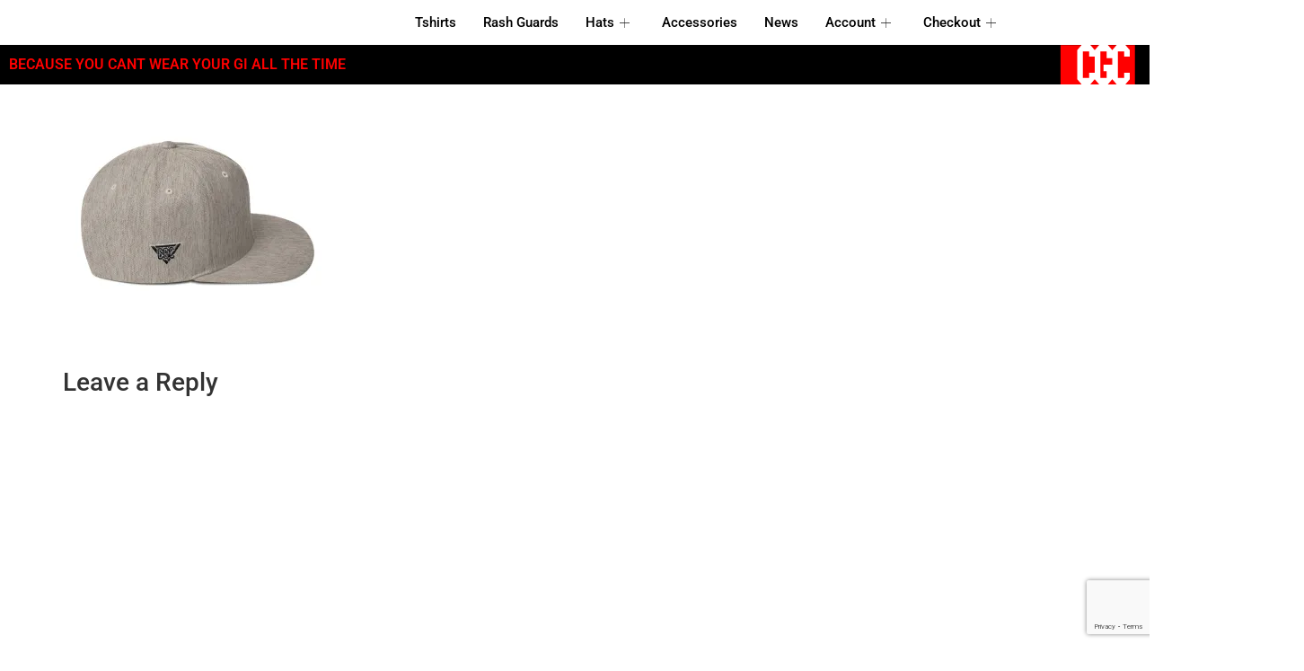

--- FILE ---
content_type: text/html; charset=utf-8
request_url: https://www.google.com/recaptcha/api2/anchor?ar=1&k=6LeNfqIUAAAAAGYF_kO2YbzuUC6h_wR4_bfj3D3r&co=aHR0cHM6Ly9jb2xsYXJncmlwc2Nsb3RoaW5nLmNvbTo0NDM.&hl=en&v=PoyoqOPhxBO7pBk68S4YbpHZ&size=invisible&anchor-ms=20000&execute-ms=30000&cb=tsthjw4n8nhg
body_size: 49902
content:
<!DOCTYPE HTML><html dir="ltr" lang="en"><head><meta http-equiv="Content-Type" content="text/html; charset=UTF-8">
<meta http-equiv="X-UA-Compatible" content="IE=edge">
<title>reCAPTCHA</title>
<style type="text/css">
/* cyrillic-ext */
@font-face {
  font-family: 'Roboto';
  font-style: normal;
  font-weight: 400;
  font-stretch: 100%;
  src: url(//fonts.gstatic.com/s/roboto/v48/KFO7CnqEu92Fr1ME7kSn66aGLdTylUAMa3GUBHMdazTgWw.woff2) format('woff2');
  unicode-range: U+0460-052F, U+1C80-1C8A, U+20B4, U+2DE0-2DFF, U+A640-A69F, U+FE2E-FE2F;
}
/* cyrillic */
@font-face {
  font-family: 'Roboto';
  font-style: normal;
  font-weight: 400;
  font-stretch: 100%;
  src: url(//fonts.gstatic.com/s/roboto/v48/KFO7CnqEu92Fr1ME7kSn66aGLdTylUAMa3iUBHMdazTgWw.woff2) format('woff2');
  unicode-range: U+0301, U+0400-045F, U+0490-0491, U+04B0-04B1, U+2116;
}
/* greek-ext */
@font-face {
  font-family: 'Roboto';
  font-style: normal;
  font-weight: 400;
  font-stretch: 100%;
  src: url(//fonts.gstatic.com/s/roboto/v48/KFO7CnqEu92Fr1ME7kSn66aGLdTylUAMa3CUBHMdazTgWw.woff2) format('woff2');
  unicode-range: U+1F00-1FFF;
}
/* greek */
@font-face {
  font-family: 'Roboto';
  font-style: normal;
  font-weight: 400;
  font-stretch: 100%;
  src: url(//fonts.gstatic.com/s/roboto/v48/KFO7CnqEu92Fr1ME7kSn66aGLdTylUAMa3-UBHMdazTgWw.woff2) format('woff2');
  unicode-range: U+0370-0377, U+037A-037F, U+0384-038A, U+038C, U+038E-03A1, U+03A3-03FF;
}
/* math */
@font-face {
  font-family: 'Roboto';
  font-style: normal;
  font-weight: 400;
  font-stretch: 100%;
  src: url(//fonts.gstatic.com/s/roboto/v48/KFO7CnqEu92Fr1ME7kSn66aGLdTylUAMawCUBHMdazTgWw.woff2) format('woff2');
  unicode-range: U+0302-0303, U+0305, U+0307-0308, U+0310, U+0312, U+0315, U+031A, U+0326-0327, U+032C, U+032F-0330, U+0332-0333, U+0338, U+033A, U+0346, U+034D, U+0391-03A1, U+03A3-03A9, U+03B1-03C9, U+03D1, U+03D5-03D6, U+03F0-03F1, U+03F4-03F5, U+2016-2017, U+2034-2038, U+203C, U+2040, U+2043, U+2047, U+2050, U+2057, U+205F, U+2070-2071, U+2074-208E, U+2090-209C, U+20D0-20DC, U+20E1, U+20E5-20EF, U+2100-2112, U+2114-2115, U+2117-2121, U+2123-214F, U+2190, U+2192, U+2194-21AE, U+21B0-21E5, U+21F1-21F2, U+21F4-2211, U+2213-2214, U+2216-22FF, U+2308-230B, U+2310, U+2319, U+231C-2321, U+2336-237A, U+237C, U+2395, U+239B-23B7, U+23D0, U+23DC-23E1, U+2474-2475, U+25AF, U+25B3, U+25B7, U+25BD, U+25C1, U+25CA, U+25CC, U+25FB, U+266D-266F, U+27C0-27FF, U+2900-2AFF, U+2B0E-2B11, U+2B30-2B4C, U+2BFE, U+3030, U+FF5B, U+FF5D, U+1D400-1D7FF, U+1EE00-1EEFF;
}
/* symbols */
@font-face {
  font-family: 'Roboto';
  font-style: normal;
  font-weight: 400;
  font-stretch: 100%;
  src: url(//fonts.gstatic.com/s/roboto/v48/KFO7CnqEu92Fr1ME7kSn66aGLdTylUAMaxKUBHMdazTgWw.woff2) format('woff2');
  unicode-range: U+0001-000C, U+000E-001F, U+007F-009F, U+20DD-20E0, U+20E2-20E4, U+2150-218F, U+2190, U+2192, U+2194-2199, U+21AF, U+21E6-21F0, U+21F3, U+2218-2219, U+2299, U+22C4-22C6, U+2300-243F, U+2440-244A, U+2460-24FF, U+25A0-27BF, U+2800-28FF, U+2921-2922, U+2981, U+29BF, U+29EB, U+2B00-2BFF, U+4DC0-4DFF, U+FFF9-FFFB, U+10140-1018E, U+10190-1019C, U+101A0, U+101D0-101FD, U+102E0-102FB, U+10E60-10E7E, U+1D2C0-1D2D3, U+1D2E0-1D37F, U+1F000-1F0FF, U+1F100-1F1AD, U+1F1E6-1F1FF, U+1F30D-1F30F, U+1F315, U+1F31C, U+1F31E, U+1F320-1F32C, U+1F336, U+1F378, U+1F37D, U+1F382, U+1F393-1F39F, U+1F3A7-1F3A8, U+1F3AC-1F3AF, U+1F3C2, U+1F3C4-1F3C6, U+1F3CA-1F3CE, U+1F3D4-1F3E0, U+1F3ED, U+1F3F1-1F3F3, U+1F3F5-1F3F7, U+1F408, U+1F415, U+1F41F, U+1F426, U+1F43F, U+1F441-1F442, U+1F444, U+1F446-1F449, U+1F44C-1F44E, U+1F453, U+1F46A, U+1F47D, U+1F4A3, U+1F4B0, U+1F4B3, U+1F4B9, U+1F4BB, U+1F4BF, U+1F4C8-1F4CB, U+1F4D6, U+1F4DA, U+1F4DF, U+1F4E3-1F4E6, U+1F4EA-1F4ED, U+1F4F7, U+1F4F9-1F4FB, U+1F4FD-1F4FE, U+1F503, U+1F507-1F50B, U+1F50D, U+1F512-1F513, U+1F53E-1F54A, U+1F54F-1F5FA, U+1F610, U+1F650-1F67F, U+1F687, U+1F68D, U+1F691, U+1F694, U+1F698, U+1F6AD, U+1F6B2, U+1F6B9-1F6BA, U+1F6BC, U+1F6C6-1F6CF, U+1F6D3-1F6D7, U+1F6E0-1F6EA, U+1F6F0-1F6F3, U+1F6F7-1F6FC, U+1F700-1F7FF, U+1F800-1F80B, U+1F810-1F847, U+1F850-1F859, U+1F860-1F887, U+1F890-1F8AD, U+1F8B0-1F8BB, U+1F8C0-1F8C1, U+1F900-1F90B, U+1F93B, U+1F946, U+1F984, U+1F996, U+1F9E9, U+1FA00-1FA6F, U+1FA70-1FA7C, U+1FA80-1FA89, U+1FA8F-1FAC6, U+1FACE-1FADC, U+1FADF-1FAE9, U+1FAF0-1FAF8, U+1FB00-1FBFF;
}
/* vietnamese */
@font-face {
  font-family: 'Roboto';
  font-style: normal;
  font-weight: 400;
  font-stretch: 100%;
  src: url(//fonts.gstatic.com/s/roboto/v48/KFO7CnqEu92Fr1ME7kSn66aGLdTylUAMa3OUBHMdazTgWw.woff2) format('woff2');
  unicode-range: U+0102-0103, U+0110-0111, U+0128-0129, U+0168-0169, U+01A0-01A1, U+01AF-01B0, U+0300-0301, U+0303-0304, U+0308-0309, U+0323, U+0329, U+1EA0-1EF9, U+20AB;
}
/* latin-ext */
@font-face {
  font-family: 'Roboto';
  font-style: normal;
  font-weight: 400;
  font-stretch: 100%;
  src: url(//fonts.gstatic.com/s/roboto/v48/KFO7CnqEu92Fr1ME7kSn66aGLdTylUAMa3KUBHMdazTgWw.woff2) format('woff2');
  unicode-range: U+0100-02BA, U+02BD-02C5, U+02C7-02CC, U+02CE-02D7, U+02DD-02FF, U+0304, U+0308, U+0329, U+1D00-1DBF, U+1E00-1E9F, U+1EF2-1EFF, U+2020, U+20A0-20AB, U+20AD-20C0, U+2113, U+2C60-2C7F, U+A720-A7FF;
}
/* latin */
@font-face {
  font-family: 'Roboto';
  font-style: normal;
  font-weight: 400;
  font-stretch: 100%;
  src: url(//fonts.gstatic.com/s/roboto/v48/KFO7CnqEu92Fr1ME7kSn66aGLdTylUAMa3yUBHMdazQ.woff2) format('woff2');
  unicode-range: U+0000-00FF, U+0131, U+0152-0153, U+02BB-02BC, U+02C6, U+02DA, U+02DC, U+0304, U+0308, U+0329, U+2000-206F, U+20AC, U+2122, U+2191, U+2193, U+2212, U+2215, U+FEFF, U+FFFD;
}
/* cyrillic-ext */
@font-face {
  font-family: 'Roboto';
  font-style: normal;
  font-weight: 500;
  font-stretch: 100%;
  src: url(//fonts.gstatic.com/s/roboto/v48/KFO7CnqEu92Fr1ME7kSn66aGLdTylUAMa3GUBHMdazTgWw.woff2) format('woff2');
  unicode-range: U+0460-052F, U+1C80-1C8A, U+20B4, U+2DE0-2DFF, U+A640-A69F, U+FE2E-FE2F;
}
/* cyrillic */
@font-face {
  font-family: 'Roboto';
  font-style: normal;
  font-weight: 500;
  font-stretch: 100%;
  src: url(//fonts.gstatic.com/s/roboto/v48/KFO7CnqEu92Fr1ME7kSn66aGLdTylUAMa3iUBHMdazTgWw.woff2) format('woff2');
  unicode-range: U+0301, U+0400-045F, U+0490-0491, U+04B0-04B1, U+2116;
}
/* greek-ext */
@font-face {
  font-family: 'Roboto';
  font-style: normal;
  font-weight: 500;
  font-stretch: 100%;
  src: url(//fonts.gstatic.com/s/roboto/v48/KFO7CnqEu92Fr1ME7kSn66aGLdTylUAMa3CUBHMdazTgWw.woff2) format('woff2');
  unicode-range: U+1F00-1FFF;
}
/* greek */
@font-face {
  font-family: 'Roboto';
  font-style: normal;
  font-weight: 500;
  font-stretch: 100%;
  src: url(//fonts.gstatic.com/s/roboto/v48/KFO7CnqEu92Fr1ME7kSn66aGLdTylUAMa3-UBHMdazTgWw.woff2) format('woff2');
  unicode-range: U+0370-0377, U+037A-037F, U+0384-038A, U+038C, U+038E-03A1, U+03A3-03FF;
}
/* math */
@font-face {
  font-family: 'Roboto';
  font-style: normal;
  font-weight: 500;
  font-stretch: 100%;
  src: url(//fonts.gstatic.com/s/roboto/v48/KFO7CnqEu92Fr1ME7kSn66aGLdTylUAMawCUBHMdazTgWw.woff2) format('woff2');
  unicode-range: U+0302-0303, U+0305, U+0307-0308, U+0310, U+0312, U+0315, U+031A, U+0326-0327, U+032C, U+032F-0330, U+0332-0333, U+0338, U+033A, U+0346, U+034D, U+0391-03A1, U+03A3-03A9, U+03B1-03C9, U+03D1, U+03D5-03D6, U+03F0-03F1, U+03F4-03F5, U+2016-2017, U+2034-2038, U+203C, U+2040, U+2043, U+2047, U+2050, U+2057, U+205F, U+2070-2071, U+2074-208E, U+2090-209C, U+20D0-20DC, U+20E1, U+20E5-20EF, U+2100-2112, U+2114-2115, U+2117-2121, U+2123-214F, U+2190, U+2192, U+2194-21AE, U+21B0-21E5, U+21F1-21F2, U+21F4-2211, U+2213-2214, U+2216-22FF, U+2308-230B, U+2310, U+2319, U+231C-2321, U+2336-237A, U+237C, U+2395, U+239B-23B7, U+23D0, U+23DC-23E1, U+2474-2475, U+25AF, U+25B3, U+25B7, U+25BD, U+25C1, U+25CA, U+25CC, U+25FB, U+266D-266F, U+27C0-27FF, U+2900-2AFF, U+2B0E-2B11, U+2B30-2B4C, U+2BFE, U+3030, U+FF5B, U+FF5D, U+1D400-1D7FF, U+1EE00-1EEFF;
}
/* symbols */
@font-face {
  font-family: 'Roboto';
  font-style: normal;
  font-weight: 500;
  font-stretch: 100%;
  src: url(//fonts.gstatic.com/s/roboto/v48/KFO7CnqEu92Fr1ME7kSn66aGLdTylUAMaxKUBHMdazTgWw.woff2) format('woff2');
  unicode-range: U+0001-000C, U+000E-001F, U+007F-009F, U+20DD-20E0, U+20E2-20E4, U+2150-218F, U+2190, U+2192, U+2194-2199, U+21AF, U+21E6-21F0, U+21F3, U+2218-2219, U+2299, U+22C4-22C6, U+2300-243F, U+2440-244A, U+2460-24FF, U+25A0-27BF, U+2800-28FF, U+2921-2922, U+2981, U+29BF, U+29EB, U+2B00-2BFF, U+4DC0-4DFF, U+FFF9-FFFB, U+10140-1018E, U+10190-1019C, U+101A0, U+101D0-101FD, U+102E0-102FB, U+10E60-10E7E, U+1D2C0-1D2D3, U+1D2E0-1D37F, U+1F000-1F0FF, U+1F100-1F1AD, U+1F1E6-1F1FF, U+1F30D-1F30F, U+1F315, U+1F31C, U+1F31E, U+1F320-1F32C, U+1F336, U+1F378, U+1F37D, U+1F382, U+1F393-1F39F, U+1F3A7-1F3A8, U+1F3AC-1F3AF, U+1F3C2, U+1F3C4-1F3C6, U+1F3CA-1F3CE, U+1F3D4-1F3E0, U+1F3ED, U+1F3F1-1F3F3, U+1F3F5-1F3F7, U+1F408, U+1F415, U+1F41F, U+1F426, U+1F43F, U+1F441-1F442, U+1F444, U+1F446-1F449, U+1F44C-1F44E, U+1F453, U+1F46A, U+1F47D, U+1F4A3, U+1F4B0, U+1F4B3, U+1F4B9, U+1F4BB, U+1F4BF, U+1F4C8-1F4CB, U+1F4D6, U+1F4DA, U+1F4DF, U+1F4E3-1F4E6, U+1F4EA-1F4ED, U+1F4F7, U+1F4F9-1F4FB, U+1F4FD-1F4FE, U+1F503, U+1F507-1F50B, U+1F50D, U+1F512-1F513, U+1F53E-1F54A, U+1F54F-1F5FA, U+1F610, U+1F650-1F67F, U+1F687, U+1F68D, U+1F691, U+1F694, U+1F698, U+1F6AD, U+1F6B2, U+1F6B9-1F6BA, U+1F6BC, U+1F6C6-1F6CF, U+1F6D3-1F6D7, U+1F6E0-1F6EA, U+1F6F0-1F6F3, U+1F6F7-1F6FC, U+1F700-1F7FF, U+1F800-1F80B, U+1F810-1F847, U+1F850-1F859, U+1F860-1F887, U+1F890-1F8AD, U+1F8B0-1F8BB, U+1F8C0-1F8C1, U+1F900-1F90B, U+1F93B, U+1F946, U+1F984, U+1F996, U+1F9E9, U+1FA00-1FA6F, U+1FA70-1FA7C, U+1FA80-1FA89, U+1FA8F-1FAC6, U+1FACE-1FADC, U+1FADF-1FAE9, U+1FAF0-1FAF8, U+1FB00-1FBFF;
}
/* vietnamese */
@font-face {
  font-family: 'Roboto';
  font-style: normal;
  font-weight: 500;
  font-stretch: 100%;
  src: url(//fonts.gstatic.com/s/roboto/v48/KFO7CnqEu92Fr1ME7kSn66aGLdTylUAMa3OUBHMdazTgWw.woff2) format('woff2');
  unicode-range: U+0102-0103, U+0110-0111, U+0128-0129, U+0168-0169, U+01A0-01A1, U+01AF-01B0, U+0300-0301, U+0303-0304, U+0308-0309, U+0323, U+0329, U+1EA0-1EF9, U+20AB;
}
/* latin-ext */
@font-face {
  font-family: 'Roboto';
  font-style: normal;
  font-weight: 500;
  font-stretch: 100%;
  src: url(//fonts.gstatic.com/s/roboto/v48/KFO7CnqEu92Fr1ME7kSn66aGLdTylUAMa3KUBHMdazTgWw.woff2) format('woff2');
  unicode-range: U+0100-02BA, U+02BD-02C5, U+02C7-02CC, U+02CE-02D7, U+02DD-02FF, U+0304, U+0308, U+0329, U+1D00-1DBF, U+1E00-1E9F, U+1EF2-1EFF, U+2020, U+20A0-20AB, U+20AD-20C0, U+2113, U+2C60-2C7F, U+A720-A7FF;
}
/* latin */
@font-face {
  font-family: 'Roboto';
  font-style: normal;
  font-weight: 500;
  font-stretch: 100%;
  src: url(//fonts.gstatic.com/s/roboto/v48/KFO7CnqEu92Fr1ME7kSn66aGLdTylUAMa3yUBHMdazQ.woff2) format('woff2');
  unicode-range: U+0000-00FF, U+0131, U+0152-0153, U+02BB-02BC, U+02C6, U+02DA, U+02DC, U+0304, U+0308, U+0329, U+2000-206F, U+20AC, U+2122, U+2191, U+2193, U+2212, U+2215, U+FEFF, U+FFFD;
}
/* cyrillic-ext */
@font-face {
  font-family: 'Roboto';
  font-style: normal;
  font-weight: 900;
  font-stretch: 100%;
  src: url(//fonts.gstatic.com/s/roboto/v48/KFO7CnqEu92Fr1ME7kSn66aGLdTylUAMa3GUBHMdazTgWw.woff2) format('woff2');
  unicode-range: U+0460-052F, U+1C80-1C8A, U+20B4, U+2DE0-2DFF, U+A640-A69F, U+FE2E-FE2F;
}
/* cyrillic */
@font-face {
  font-family: 'Roboto';
  font-style: normal;
  font-weight: 900;
  font-stretch: 100%;
  src: url(//fonts.gstatic.com/s/roboto/v48/KFO7CnqEu92Fr1ME7kSn66aGLdTylUAMa3iUBHMdazTgWw.woff2) format('woff2');
  unicode-range: U+0301, U+0400-045F, U+0490-0491, U+04B0-04B1, U+2116;
}
/* greek-ext */
@font-face {
  font-family: 'Roboto';
  font-style: normal;
  font-weight: 900;
  font-stretch: 100%;
  src: url(//fonts.gstatic.com/s/roboto/v48/KFO7CnqEu92Fr1ME7kSn66aGLdTylUAMa3CUBHMdazTgWw.woff2) format('woff2');
  unicode-range: U+1F00-1FFF;
}
/* greek */
@font-face {
  font-family: 'Roboto';
  font-style: normal;
  font-weight: 900;
  font-stretch: 100%;
  src: url(//fonts.gstatic.com/s/roboto/v48/KFO7CnqEu92Fr1ME7kSn66aGLdTylUAMa3-UBHMdazTgWw.woff2) format('woff2');
  unicode-range: U+0370-0377, U+037A-037F, U+0384-038A, U+038C, U+038E-03A1, U+03A3-03FF;
}
/* math */
@font-face {
  font-family: 'Roboto';
  font-style: normal;
  font-weight: 900;
  font-stretch: 100%;
  src: url(//fonts.gstatic.com/s/roboto/v48/KFO7CnqEu92Fr1ME7kSn66aGLdTylUAMawCUBHMdazTgWw.woff2) format('woff2');
  unicode-range: U+0302-0303, U+0305, U+0307-0308, U+0310, U+0312, U+0315, U+031A, U+0326-0327, U+032C, U+032F-0330, U+0332-0333, U+0338, U+033A, U+0346, U+034D, U+0391-03A1, U+03A3-03A9, U+03B1-03C9, U+03D1, U+03D5-03D6, U+03F0-03F1, U+03F4-03F5, U+2016-2017, U+2034-2038, U+203C, U+2040, U+2043, U+2047, U+2050, U+2057, U+205F, U+2070-2071, U+2074-208E, U+2090-209C, U+20D0-20DC, U+20E1, U+20E5-20EF, U+2100-2112, U+2114-2115, U+2117-2121, U+2123-214F, U+2190, U+2192, U+2194-21AE, U+21B0-21E5, U+21F1-21F2, U+21F4-2211, U+2213-2214, U+2216-22FF, U+2308-230B, U+2310, U+2319, U+231C-2321, U+2336-237A, U+237C, U+2395, U+239B-23B7, U+23D0, U+23DC-23E1, U+2474-2475, U+25AF, U+25B3, U+25B7, U+25BD, U+25C1, U+25CA, U+25CC, U+25FB, U+266D-266F, U+27C0-27FF, U+2900-2AFF, U+2B0E-2B11, U+2B30-2B4C, U+2BFE, U+3030, U+FF5B, U+FF5D, U+1D400-1D7FF, U+1EE00-1EEFF;
}
/* symbols */
@font-face {
  font-family: 'Roboto';
  font-style: normal;
  font-weight: 900;
  font-stretch: 100%;
  src: url(//fonts.gstatic.com/s/roboto/v48/KFO7CnqEu92Fr1ME7kSn66aGLdTylUAMaxKUBHMdazTgWw.woff2) format('woff2');
  unicode-range: U+0001-000C, U+000E-001F, U+007F-009F, U+20DD-20E0, U+20E2-20E4, U+2150-218F, U+2190, U+2192, U+2194-2199, U+21AF, U+21E6-21F0, U+21F3, U+2218-2219, U+2299, U+22C4-22C6, U+2300-243F, U+2440-244A, U+2460-24FF, U+25A0-27BF, U+2800-28FF, U+2921-2922, U+2981, U+29BF, U+29EB, U+2B00-2BFF, U+4DC0-4DFF, U+FFF9-FFFB, U+10140-1018E, U+10190-1019C, U+101A0, U+101D0-101FD, U+102E0-102FB, U+10E60-10E7E, U+1D2C0-1D2D3, U+1D2E0-1D37F, U+1F000-1F0FF, U+1F100-1F1AD, U+1F1E6-1F1FF, U+1F30D-1F30F, U+1F315, U+1F31C, U+1F31E, U+1F320-1F32C, U+1F336, U+1F378, U+1F37D, U+1F382, U+1F393-1F39F, U+1F3A7-1F3A8, U+1F3AC-1F3AF, U+1F3C2, U+1F3C4-1F3C6, U+1F3CA-1F3CE, U+1F3D4-1F3E0, U+1F3ED, U+1F3F1-1F3F3, U+1F3F5-1F3F7, U+1F408, U+1F415, U+1F41F, U+1F426, U+1F43F, U+1F441-1F442, U+1F444, U+1F446-1F449, U+1F44C-1F44E, U+1F453, U+1F46A, U+1F47D, U+1F4A3, U+1F4B0, U+1F4B3, U+1F4B9, U+1F4BB, U+1F4BF, U+1F4C8-1F4CB, U+1F4D6, U+1F4DA, U+1F4DF, U+1F4E3-1F4E6, U+1F4EA-1F4ED, U+1F4F7, U+1F4F9-1F4FB, U+1F4FD-1F4FE, U+1F503, U+1F507-1F50B, U+1F50D, U+1F512-1F513, U+1F53E-1F54A, U+1F54F-1F5FA, U+1F610, U+1F650-1F67F, U+1F687, U+1F68D, U+1F691, U+1F694, U+1F698, U+1F6AD, U+1F6B2, U+1F6B9-1F6BA, U+1F6BC, U+1F6C6-1F6CF, U+1F6D3-1F6D7, U+1F6E0-1F6EA, U+1F6F0-1F6F3, U+1F6F7-1F6FC, U+1F700-1F7FF, U+1F800-1F80B, U+1F810-1F847, U+1F850-1F859, U+1F860-1F887, U+1F890-1F8AD, U+1F8B0-1F8BB, U+1F8C0-1F8C1, U+1F900-1F90B, U+1F93B, U+1F946, U+1F984, U+1F996, U+1F9E9, U+1FA00-1FA6F, U+1FA70-1FA7C, U+1FA80-1FA89, U+1FA8F-1FAC6, U+1FACE-1FADC, U+1FADF-1FAE9, U+1FAF0-1FAF8, U+1FB00-1FBFF;
}
/* vietnamese */
@font-face {
  font-family: 'Roboto';
  font-style: normal;
  font-weight: 900;
  font-stretch: 100%;
  src: url(//fonts.gstatic.com/s/roboto/v48/KFO7CnqEu92Fr1ME7kSn66aGLdTylUAMa3OUBHMdazTgWw.woff2) format('woff2');
  unicode-range: U+0102-0103, U+0110-0111, U+0128-0129, U+0168-0169, U+01A0-01A1, U+01AF-01B0, U+0300-0301, U+0303-0304, U+0308-0309, U+0323, U+0329, U+1EA0-1EF9, U+20AB;
}
/* latin-ext */
@font-face {
  font-family: 'Roboto';
  font-style: normal;
  font-weight: 900;
  font-stretch: 100%;
  src: url(//fonts.gstatic.com/s/roboto/v48/KFO7CnqEu92Fr1ME7kSn66aGLdTylUAMa3KUBHMdazTgWw.woff2) format('woff2');
  unicode-range: U+0100-02BA, U+02BD-02C5, U+02C7-02CC, U+02CE-02D7, U+02DD-02FF, U+0304, U+0308, U+0329, U+1D00-1DBF, U+1E00-1E9F, U+1EF2-1EFF, U+2020, U+20A0-20AB, U+20AD-20C0, U+2113, U+2C60-2C7F, U+A720-A7FF;
}
/* latin */
@font-face {
  font-family: 'Roboto';
  font-style: normal;
  font-weight: 900;
  font-stretch: 100%;
  src: url(//fonts.gstatic.com/s/roboto/v48/KFO7CnqEu92Fr1ME7kSn66aGLdTylUAMa3yUBHMdazQ.woff2) format('woff2');
  unicode-range: U+0000-00FF, U+0131, U+0152-0153, U+02BB-02BC, U+02C6, U+02DA, U+02DC, U+0304, U+0308, U+0329, U+2000-206F, U+20AC, U+2122, U+2191, U+2193, U+2212, U+2215, U+FEFF, U+FFFD;
}

</style>
<link rel="stylesheet" type="text/css" href="https://www.gstatic.com/recaptcha/releases/PoyoqOPhxBO7pBk68S4YbpHZ/styles__ltr.css">
<script nonce="UYOsY-kEdvS9GcsKNtSvnw" type="text/javascript">window['__recaptcha_api'] = 'https://www.google.com/recaptcha/api2/';</script>
<script type="text/javascript" src="https://www.gstatic.com/recaptcha/releases/PoyoqOPhxBO7pBk68S4YbpHZ/recaptcha__en.js" nonce="UYOsY-kEdvS9GcsKNtSvnw">
      
    </script></head>
<body><div id="rc-anchor-alert" class="rc-anchor-alert"></div>
<input type="hidden" id="recaptcha-token" value="[base64]">
<script type="text/javascript" nonce="UYOsY-kEdvS9GcsKNtSvnw">
      recaptcha.anchor.Main.init("[\x22ainput\x22,[\x22bgdata\x22,\x22\x22,\[base64]/[base64]/bmV3IFpbdF0obVswXSk6Sz09Mj9uZXcgWlt0XShtWzBdLG1bMV0pOks9PTM/bmV3IFpbdF0obVswXSxtWzFdLG1bMl0pOks9PTQ/[base64]/[base64]/[base64]/[base64]/[base64]/[base64]/[base64]/[base64]/[base64]/[base64]/[base64]/[base64]/[base64]/[base64]\\u003d\\u003d\x22,\[base64]\\u003d\\u003d\x22,\[base64]/CilJFw4PDjxTDqSQ+PxzDgMKQw6LClMK6wr5ww7zDlw3Ch8Odw6DCqW/[base64]/[base64]/Ci8O4w6TDrMOAJMK/H8O5w6HCsTfCrMKTw7VMamlUwp7DjsOtYsOJNsKeJMKvwrg1OF4UZDpcQ33DhhHDiGvCncKbwr/CqVPDgsOYZMKLZ8O9PRwbwrovHk8LwqwSwq3Cg8OywphtR2/DqcO5wpvCtX/Dt8OlwodPeMOwwqBuGcOMWC/CuQV+wodlRmXDqD7CmTTCoMOtP8K6G27DrMOFwqLDjkZ+w5bCjcOWwrvCuMOnV8KnN0ldKMKfw7hoCybCpVXCt1zDrcOpA3cmwplzUAFpbcK2wpXCvsORQVDCnxU9WCw7AH/DlV0ILDbDlnzDqBpAJl/[base64]/McKWw5UDw4nDkcOmw5RwG8OFK8OgwrvCkHVHAzXDqQzChSjDvMK/dsOVH3cZw6JcCGvCgcK9HMKlw68Owoksw7xGwrjDnsKKw4HDiFEnAUfDk8OCw4XDgcOqwo/DtAVzwpZ5w7HDliLCu8KDWMOmwrHDqcK4csOWDmctAcOdwoPDkALDlsKefMKPwpNPwr8jwo7DkMK+w4jDtkPCsMKEZcKowr/[base64]/DlcOQw4lSCCjDl2XCozYBBHwow4ghworCqcKDw6UwaMOUw6DCvBnCmTTDiV3Cv8KSwo9/w4/Dl8OsasONR8KKwqkpwoonOAnDgMO7wrrDjMKhFmLDgcKEw6/[base64]/IxzCmghLwqfCo8O0w64YLx95w4LDhcO3SQ16wo3CtcK6GcOUw7XDjWNUVkTCocO9fsKow5HDmBnCkcOdwpLCtMOPAn4la8KAwr8iwoDCsMKAworCiRDDuMKBwp4/UMOewoVFMsKywrtPBcKuK8KSw55SFsK/FcOSwqbDu1cHw694wrsnwoATOsOXw7Bxw4wxw4dlwpXCkcOlwq18FVnDuMK9w68hc8KFw6oxwo8lw5jClmrCqXBZwrTDocOTw7dYw40VBcKOZ8KTw4nCjSTCqnDDsUXDrcKYUMOVa8KrBMKEG8Oqw6h9w47CicKkw4zCo8Oyw6LDnMO4ZB8Gw4RUYMO2LRfDlsKecn/Dg04FVsKnJcKUXMK3w6NQw6Yzw6h1w5ZBAFUoYxXCn1kowrHDjsKIRQLDrCzDgsO+wpJMwqbDtHzDmcOmOcKlFyYPLcOvRcKHIhfDj0jDkA5UWcKIw5TDhsKuwr/DrTfDmsOQw7zDnVzClixDw5opw5Qqwo9Bw5jDmMKMw4TDv8OIwpUPYDMCOlbChMOAwpIUSsKBRk0Zw5oQw53DhMKBwqUww6wLwpnCpsOxw7jCgcO5w7YJD3nDnWLCnTYdw5AIw4Jjw5fDhkBqwoUBVMK5fsOQwrnCgSdTXMK/[base64]/CsMKswo/[base64]/Dgg/Cl8KXwpHCrwvDoQnDgsOMIMOwwp5desKadMKcUjjDtcOgwp/CtGN6wq/[base64]/CkcOJMMKQw6/DlljDqD/CmcOHw64FwqjDuyDCocKJXsKzL0TDrMKAIcOlKMK9w4QKwq0xw7VZXjnCunbDnQDCrMOeN0ZlBi/[base64]/CnMKww6LDhCPCtUrCsWgQI8O2LsKVwogjEWTDvsKrbMKJwpzCkgolw4/DkcKUXih4w4cqV8KtwoFYw5HDo3rDiHTDgSzDoy8Xw6RrITzCgmzDi8KUw4JJeS7Ds8K1aABcw6XDo8KRw7vDki9JS8Kuw7VUw6U/MMKVD8O/a8Oqw4E1DMOTG8KcZsOSwrvCoMKTaD4KdB5zAQtjwqFbwrHDlMK1asOUUSjDt8KXeRolWMOGH8Ovw5/Ct8Kpdx5mw4TClQ7DmE3Cg8OgwoPDrxBow68/AWHCnUjDq8KnwohTEiQCHj3DmgTChh3ChsOYY8K9wo3Dkh8AwrTDlMKdacKjBMOswoFOCsKqKWYHAcOqwpxaMBBmBcKgw7xYD3xKw73Dvk8Hw4fDtcKWJ8OUSmfDvH88T3PDiAZAQMOuYMKydcOLw6PDkcK0KxkkdMKvU3HDosOAwpl/[base64]/ChBtuw5kVwoxBEcO6wrlUJMOgw7wGQcO7w4slJ1sDPA14woTCuw8RKm/Ci2Q6A8KKUzYNJllLZBBgMMK4w7PCj8K/w4Muw5EFXcK4FMOwwotBwr/Dn8OaFl8oTTzCnsOOw4p0NsOGwpfChhViw5zDpkLCu8KDDcKjw5pIOHQkLiFjwpd/exHDisKgJ8O3RcKdZsKswoHDisOIbglqGgbCqMOHTmvCjGDDjxMow4FEBsKMwr5Yw4fCrV9sw7/Dh8KhwqhfYMOOwofCgFrDnMKIw5B1KwAgwpXCjcOCwp3CuispU1cfN3DCmsKPwq/[base64]/GD/DvcOnW8OQw6/DpcOuwojDkRnDmsOVw71SIcOCC8O7O17Cmg/CmMKCHU7DjcKiE8OLGALDosOLPQUTw6rDjMOVBsOeI2zCvyLDl8KRwqLDll82ZnIkw6gnwq8swpbCk3/Dv8K0wpPDpEcXKwVMwogmUFQaJRzDg8OeacK+ZE0yEWXDlcKvNATCoMKNLR3DlMOeJsOkwpYmwr4AYCPCo8KTwpjDoMOAw6HDgcK6w6LCh8OYwp7CksOGbsOqVxXDkkbClMOVYcOEwp4fWwdwCm/DlAs5UEHCki8Gw4kQZ3B7csKGwoPDgsOywrfCg0bCsWTCnlVERsOtVsKswppfAkfDmWN1w4ApwpvCoA8zw7jDlXLCjE8NeW/DnC/DiWEnwoYhesK7HsKxI1nDhMO0wpnDjMKgwqXCksOwH8OuOcO8w5hsw47DtsK6wrRAwo3DhsKHUSbCoBY0wofDig/CsGbCicKpwr9vwpPCsnPCjzRFKMO1w4bClsOMPB/CkcODwostw5bCjRjCjMOadsOAwqHDn8KiwpMSHcOOPcO3w7rDpGfCp8O/wqPCqHjDni4vRsOmWMKUYMKCw40mwoHDkDA/NMKsw4nCuHV+FcOCwqjCucOaOMK/w5LDmMOew7tZYFENwpkhNsKbw7zDgDQ2wq/DsEvCqB/DuMKvw7oQcMKGw4FNMjZOw4LDsnxNUmUyfMKJQsO/UQrCj23Ct3QmNkUJw7XCjn8ULMKEUcOldSHClVBFOcK2w6wlfcOqwrVgasKBwoHCpVEgYntCGgcjFcKBw6vDpMK+Y8Kew4pUw6PCvSfCoQR4w73Cp3DCsMK2wocXwq/Du0HClGhiwoEQw63DsDYHw4Ejw5vCtXjCqSV3NmAcay50woLCr8OXKMKDUBUjSsO/wonDhcOWw4HCsMKMwqQOIyfDrwkHw5wTQMOPwobCnmnDg8Kiw5Q/w4/CjcKJSSTCosOtw4nDiWkqPE7CjMOtwpYhAmlgbMKPw6nCjMKcSyI7w6vDrMO8w4zCs8O2wrQtB8KoVcOSwplIw6rDl2JoQAlhAsO8W37CrcKJb3Bpw4jCs8KGw4xgBBHCtAPCsMO6JMOFYjfCkDFiw6gxVVHDjMOWQsK9K0BhRMK/Ditxwpw3w7/CtsKLTFbCiW5Yw6/DtMOew6ANwpHDncKFwrzCtW/CojtvwojDvMOdwoYHWnw+w7kzw6MHw77DpX15XALCtRbDq2tDIl8hD8OnRmQJwqhpcVhmQiPDoForwovDpcKMw4EuEjPDnVN5wp4aw5rDrCxPUcKCSRJgw7FYC8Ouw7Q4w4DCkQp+wpfDjMOiEjDDsyPDklRtwoIbK8Kbw6I7w77Co8O/[base64]/DvsOuw59YQEnCqsO8wpptZ8K/w7vDu3XDkF91wronw7ckwrXCqApww6PDvljDv8ODY3kNM3YtwrnDmmISw6taNAAYRCgWwpQyw7vCpz7DlR7CoW0lw5QowoYYw4Z1ScO7JRjCkBvCiMKQwqsUHGtUw7zCphgKBsOzXsO4e8OtGEsyNcK1JzJwwrMnwrRhdcKzwpHCtMKxQsOUw4fDvFxUOg/CkHfDssKDWk3CpsO4XRQ7GMOpwpggEETDnWPClRPDpcKvBnXChcO6wocPVEUDJXDDgC/CkMOSJTVyw5ZcFifDusKNw61Tw4wYWsKGw5cmwr/CmMOuw48fPUQlCD/DsMKaOArCpMKiw6/CpMKzw5w/fMOLf1BYbT3Dr8OYwrdvH1bCksKYwohySB0xwpEVGGLDkRTCjGsaw53DhkvCk8KcXMK0w7s9w60ufT4JaTF3w7fDnihMwqHClgzCkQ1Lcy7CgcOOQ0TCmMOLesOmwpIzwrzCkU08wrAMw5NTw7/CqcKEdk7CkMK/w53DsRnDuMONw7XDoMKlA8KPw5TDjBQoNsOsw7RYGHolw5zDmifDlxIJImzCoTvCnWBWEcO/[base64]/Ckwo4w6vCocOXwpHDgMO6MsOMOy0/wrFkF2rClsO2wq1Aw7PDnWrDljbDksKKfMOSwoJcw5JKBX3Cgh/[base64]/EcKdBsOxwofCj8KuAcKOworDlMKyYcK+DcOsXSZ4w6saQB8fRsOsJltqeAnCtcK4w7wVeXVzPsKtw5nCmSsqBCV1McKfw7TCmsOiwonDn8K1BsOnwpHDmMK6Vl7CrMOaw6rCh8KKwp5MWsOWwrLDnU3Dm3nDgcOcw43DnmjCt1MzB14tw6EHc8O/JcKcw6EJw6gow6jDl8Obw7oPw7TDkUAcwq4bWMKoDDTDjHpZw6dBw7RUSADDhgE4wq0xT8OAwpAnMcOewrsqw7Rbd8KbaXEUecKpFMK8WWsvw7NcPXvDmMO0DMKww6fCjDPDvXzDkMKaw5fDhVplacO/[base64]/Cpgh4w6JtwqcCamRBw7jCssKWY1Zawp9yw4VPw43CujHDr2PCq8KyaA/[base64]/VcOhOMO7UzTDr8OYw4DCnMOnMn/DshBNw4p2w7LDn8Kdw7FowqhUw5DCsMOkwqAjw68hw4gew67CrsKuwq7DqT/CpcOCJx3DgG7CtRvDvz7Ci8OBGMK6N8Onw6LCj8K0aT7ClcOgw6Mbbn7CisO6V8K/KcOGfsOXbU7CvgfDtQTDkSQSJHEYfHx9w784w4XCmyrDo8KwTk8GOz3Du8KXw7oow7dGVSPCmMOww4DDuMOyw4zDmDLDnMONwrAvwpTDgsKAw5hENyDDisKmZMK1B8KDasKoTcK3dcKcUB5eeyrClUbCnsOfHU/Cj8Kcw5zCkcODw4HCvy3CkCURw6fCgVYMXi7DsEoww6PCgUzDsB0eOljClQFVJMOnw7xiGwnCqMOUDsOUwqTCo8KewrbCiMOpwqg1wq17wrnDqhYkORgoLsKLwr92w7l5wq8VwoLCucO2MMKkG8KTdUBRDXkOwqsHM8KtDMKbYcO/[base64]/CsMKNKMKcw7nCmcK5w6BLwodZEMKzMybCucKnw6/CjsOFwog1b8KDVR3CjsKuw53DiVZ/GcK8NzLCqFLCpsO3Yktjw55dOcO3w4rCgHEoUntNwojDjTvDv8KOwojCsQfCucKaIWrDpicvw616wq/CsArDssKAwrLCpMK2NWAdBcK7YCgWwpHDhsO/XH4Zw74Ww6/CkMKFdQUuHcORw6YHOMKjYy90w4zClsOcwpI2EsOlf8OHw78xw79afsOkwp8xw5jCk8O3GlXClcO5w4Rkw5NXw4PCrsKYAExDWcO1O8KnNVvCoQDDi8KcwoYewqlPwoDCmUYGZHDCo8KEw7XDpMKiw4vClTsoXkFdw5Itw53DoHNfKCDCn2HDoMKBw4/[base64]/RDNdwrfDkBIqw6DDvcKEwp3DjB9IKnrDo8O4AMKRwqdgQnghZ8K4KMOjASRJfl3DkcObNnFQwoxqwrEFX8Knwo3DssO9NcO2w5wBWMOsw7/Ck1rDiwA/Hm5PJcOYw7IKw5JKZk8yw6LDpUzCoMO7L8OAfBDCkMKhwo8gw6I5Q8OkPlrDsFrCjcOiwo5rRcK4Sycow5nCssOawoBDw5bDi8KYWcOhPFFWwpZDPnF5woxZwpLCqCnDqTfCpcKgwq/DnMKwVj7Cn8K5UnEXw7/CtAcew70wejVMw6rDksOVw6bDvcKdZ8KCwp7DlsOheMOLAsO3OcO/[base64]/LDnCujDCkEsaLDZJwo8HdsKdB09xw5PCvDTDrVbCi8KaN8K+wqQ1YsORwpfCuEvDpikGw7HCqcKkcEoFwo/[base64]/[base64]/[base64]/CETCuhMmw7I8wrHDhT9jwqwzFgPCs8KnwpnCtl7ClcOHw7AkScKlKsKdMwsDwqrDvSjDr8KbCjgMRhIxaADCrRlibX09w6MbBx9WXcKowrcJwq7Ch8OTwozDlsO3XhI9wqjCtMOnP3xnw5rDsVQzTsKuGSd/[base64]/Dp8OXw5LCjsOJw5o4woPDiA57wqbCssORSsK6woAJwq3DjyzDv8OqDit0K8KEwpsJanYRw5UEAncdDMOGIsOlw4PDs8KxClYXIDU7CsKRw4IRwpBjaT7Cvw93w4/[base64]/dAZGRMKMwrXDsDZqw5vCnAjCp0fDqX3ChsOFwqp8w7LCkxjDu25uw7gmwozDiMOLwoU3Yn/[base64]/DjUkWwrV1w6Mww7grb8OgNsO1wosVasO3wogyUzV+w7suUmdbw7Y5C8OgwrTDhT7DkMKLwrnClTLCqS7CocO8YMOrRMKywoFuwoIRTMKtwpoHbcKOwp0Qw7XDpgPDtUVNThDCuSQ5XcOcw6DDusK6AF/CrH8xwosDwolqw4LCsyVVWSjDm8KQwopcwqXCosK0w6dxEHJbwrHDkcOVwrnDicKswqhITsKlw4fDkcKWEMOwcsKEVgMOM8KZw6zCkgERwqPDjVsyw6hpw43DqRsXRsKvP8K5d8OhX8OTw5clCMOPBC/CrMOfGMKlw7ElT1vCh8Ojw4vCv3rDiStSR3pzFy4XwpDDr1nDjjrDqcOhDU3DqSDDi1bCrivCocKywokTw70TSnwmwp/DhUogw7jCtsOAwqTDgAQhw4fDt2s2T1ZLwr0wesKowr/CgDfDgkbDssO5w7NEwqpzVcOBw43ChTpww4xVIlc2wqBDSSweU01Ywr10XsK0TsKcQ1dXQ8KJMy/DryTCihzCicKCw6/DvsO8wr1CwqxtdsO9C8KvPzIXwrJqwol1LjjDqsOtAWJdwrfCjlfCiHnDlB3CjRfDv8Oiw7htwqFww4xERCLCgEjDrDbDvMO0VCQgdcOxelE8UGHDuGUrNhfCpHllH8Kuw54gLj9KfBLDlsKzJGREwqHDpQ7DksKXw6IzBTTDl8OOMy7DozQICcKCQHxpw6TDmm/Cv8K0w71Vw7ggBsOpak7CksKywp8xYlzDgMKtYwjDisKKAcOCwrjCuz0HwqfCoUBLw4wtDMOuPUXClEDDox7CksKNMMO3woInTMOOCcOJGMOBKsKDX2nCpx5FSsKLPsKmWC0swpHDgcOawqohI8OmYFDDu8OZw6fCgkARfsO0wqd6wpJ6w4zCvmsECMK0wq1vGMO/wqUad2BMw6nDvsKhFMKPwpXDlcKxD8K1MCPDvMOZwpJIwrrDvMKZwqHDtcKgG8OODCAaw5wPRcKrYMOUTwwIwoUeNgPDtxULNlsAw6LCi8KmwrFawrXDlsOfABvCqTnCrcKJE8Kswp7CinPCgsO7OcOlI8O8Y1p7w6YtZMKRHcOSMMKpw6/DpijCvMKiw4YoJcOtNVjCoRxUwpgVbcOkLC18ZMONw7VkXEPCv0XDlX/[base64]/CrVsDRsKLTMK4w69vYiJmwr9KOcKNXcOubExCYi/DjsKfw7rCkcOCQsKnw4nCpjB+wozDhcKZG8K/wqtHw5rCnTY0wozCucOuUMOgQMKlwrHCscKiOsOmwrFPw4DDi8KMYxwawq/[base64]/Do8Krw5vDrsO/G8KkWsKAEwEow7jCmiXCnA3Dq3Rlw6cCw4zDjMO/wrVCTMOKV8OYwrrDqMKGKcOywqLCjnDDtm/CjzjClH5ww7pCX8Kqw4NjaXkIwqDDtHowX3rDq3XCr8OJTUt7wpfCigjDnW4Zw61AwoXCscKNwqJ6XcKII8KTdMKCw6gLwojCogY2DsOxA8K4worCtsO1wr/DgMKuLcKew67DncKQw4XClsKywrsUwqMlEyMYZsK6w4XDqMOyB0ZsE0UQw40jAiPClMOZIcOBwobCiMOvw77DjcOHBsKNLy7DucKpNsO/Rz/DiMK0wpw9wrnCgsOIw7TDrybCjzbDs8KdQyzDq3rDjFtdwrDDocK2w74vw6rCm8KwFMK8w77CrMKIwqltd8Ktw4TDjxHDmEDDqTzDmR7CoMOCVsKdw5nDtMOPwr/DosOuw4LDpTfCoMOKJcOlXRbCjsOONMKMw5c0IEFWLMODfMK4fiJXdWXDqMOGwpbDp8Oawr0tw50sCS3CnFfCgknCsMORwqTDmXU1wqd0ER0bw7rDoB/DhiN8K2rDvz1ww7XDhBnCnMKHwrHDiA/[base64]/CscOWawLDl0LCssKMQMOaWD7DisKcN28LVlVeaXJ8w5DCtVPCmWx/w6TCvHXCmEV8DcOCwrnDlFvCg2ENw7bCnMOFPRPCocOBfMOfO1YcbCnDgjBbw6cgwrXDmkfDnzUyw6/DmMKuPsKbHcKYwqrDsMKDw7stIcOFcsO0AGrCvVvDnnk5Vy7CqsOhw54tbW1Uw5/[base64]/Dh8KOw70iw7E3w6TDrcKofBrCi8OfO8OHw6xDR8KscQM7w5hjwpvCusKJCVE7wpQQwobCkVNywqQJIy1cKcKoBw/[base64]/wr3ClsKxw4YFf8Olw7hkDCHDrQrCnj7CigvCty0PLmjDocOuwpLDuMKxw4/DhFBaYC/ChRlgDMKmw5LDt8OwwoTCsgPCjB47XBctD1Q/fFzDjkjCp8K3wrfCoMKdIsOKwpzDosOdQEPDnlrDiHDDsMOdKsOZw5XDp8K9w7PDkcKgAiATwp1VwpjCgVlSwpHCgMO/[base64]/wqbCghTDkMOEZcKjD1zChX5BKsOZHHJSS8KxwqrDoBjCgVEDwrxYwq7DjcKuw4wQa8Kxw4hewqt0KBwuw6lnOXwaw67DtyXDmMKUMsO6QMO3L0kbZyJTwpPCuMOrwrJBXcOawq5iw5Ifw5jDv8OSPAsycnzCrMONw5PCoV3DssKUYMKgCMOeBCzDtcKVO8O3BsOBZS/DkjN6VgPCpcOELsO+w6vDhMKEc8OQw6xRw4QkwpbDtR5HQQnDi3/ClAcWFMKhfcOQdMOqMsOoc8KvwrsywpnDqCnClsOwHsOLwqfCkUvCpMOIw6kkIGMPw4EKwqDClzXCrxPDkAE2TsOUPsOYw4oAHcKiw7A/fUnDo2UxwpzDhhLDujVSSxDDl8O5EMOJPcO8w4Mfw5wBf8OZOX54wrHDo8OJw7XCq8KGN0oBDsO8MMKNw6jDicOGKsKuP8K+wr9HJ8OMNsOTRsOcH8OPWMOAwrDCsRlwwp5/dMOsQHYFY8KKwoPDjzfCixdkw47Co1PCsMKZw7LDogHCt8OywoLDgsKqSMOHEDDCjsOsMMKvIx5RRk9SdxnCvUZYw7bCnXPDv0HCssOEJcONUWAsJ3rDkcKmw5kPBijDgMOVwo/DgMKpw6YlNsK7wrFjYcKEEMOydsO0w5zDtcKQfFLDrWBKSGlDwpIca8ORah9RbMOxwrPCjMOJwrRuOcOQw5/ClCs6wr7CpMOrwrnDl8Kxwowpw6XCvXnCsBvCkcKyw7XCpsOqwrzChcOvwqLCrcKObVAHMsKPw7Z2w7AiFnLDkWfDpMKEw4rCm8O3PcOFwoTCgMOYGUoGagE1cMKCEMOiw6bDsz/[base64]/DqQMvN8KPCiERWcObAWVLwoRHw6wGfz3DlkrCu8O9w5Fcw6/[base64]/[base64]/wox6w5VRwoYnbcOYEx8XDS0/RMO1FFTCosKfw61Zw6LDhFN8w6Aiw7oFwrdfC0lrBRw8N8OyIT7ChGzCuMObU04swo/DqcO+wpIAwozClhIcECdqw4TCmcKeScOhPMKtwrVhFn7DuTHCiEMqwqlsAMOVw4vDuMKmOsKKX3vDj8OwGcOFIsK/Ok7CssOUw63CphnDlTZnwpUwY8KOwp8Cw4XCisOoMTjCrsOjwpMlMwV8w401ezVgw455Z8Ozwo3DmsOWZUpoSRzClcOdw5/DkjXDrsObD8KUdWnDkMKZVEbCuioRCCdhGMKowrXDv8OywoPDnhdBc8KPDQ3CkUE3w5Z1w7/CqcONEVAqYcOJZsOfXyzDignDi8O3I1xSa0Q1wpPDn2/[base64]/DtH05w4/CsGDDisORw7rDt8KTcsO8UUovwqTDkRQFTcKJw4wUw618w6hFbBgFc8Oow6F5ZgVaw7hwwpXDvFA7XsOoWxVXHynCmkPCvSJZwrh5w6XDt8O1AcK3VGhYWcOIOsOEwpI1wqhHMj/DkAFdHMKbQk7DmjbDu8ODwqszCMKRSsOawolmwpxvw7TDjA9Aw64LwoRbasOiA3Uhw4rCkcK5C0nDh8Kgw5JywrYNwoQhL3XDr17DmyjDlyUoFwVYbsOgGsKKw5tRNSHDi8Osw7XCkMKKTQjDqAzDlMO1MMOZYT7Cl8O5wpgtwr06wrbChWUHwq/DjgjCvMKowqBNGxpew78uwqbDvsOAfSPDkx7CtMKodsOzUXMLwrbDsCDCmS8PQcKlw4VRXsOKeVNnwpoiecK5T8K5XcKEDVQ+w58KwoXDm8KlwqPDi8K6w7N2wqfDi8K6e8O9X8KTA33CtErDjkPCsCs4wqDDg8KNw5QJwo/DuMKhNsOww7VDw4XCqsKKw4vDssK8w4DDqnTCmAXDtVl+d8OBAMOEKQ1BwrsPwrVPwoPDtMKFC1nDq3BeFsOSHD/[base64]/QsKINXRpw6gJwo3CrMOmw4B5wqYwwpYUUErDocOJwojCk8Kqwpkff8K9w77Dnl96wqbDtMOnw7HDnAknI8K0wrg0URdnA8Ozw4HDsMK0w69zbhFmwpUEw4rCmgrCtR5ld8O2w67CuyjCscKUZ8KrQsO9wpR/[base64]/BMKgwojCjmtSNsOFDjPCkF86w7DCvwfCs0dpTMOww7kxw7HCo35sNQfDq8Kzw4kBPcK5w7rDu8KeWcOlwrpZUhfCr0PDuhJqwpfCjHBiZMKuAFbDtgd8w5p1LsKzO8KaBsKPXF0FwpQ1woFfw5Akw5A0w7HDpTULTSk1DMKtw5B2FMO/w4PDgsOYLsOew5TDh1YZX8OOf8OmV3LCnHlywrRlwqnCp0JzFBRLw67CpmIEwpV1WcOvPcOhETpRbDVgwp/Cj0ZVwovDpFfChWPDnMKCc2fDnUl+F8KSw4pSw7NfCMORMBYkcsOvN8KNw59Rw5ETBQlIVsONw6TCjMO2KsKZIyrCq8K9OMKJwq7DqcOsw7gRw53DhsOwwp1MDwcewrPDhcOydXPDr8O6RMOOwr8mcMOSVRZnSh7DvsKYT8KmwrjCmMOyQH/CnCfDkFXDsz10Y8OdB8OewrLCn8O0wqtIwr5pTl1NLMOvwpIZF8OBVSDChcKsQGnDuCpdcFBfDXzCvMK4wocDVXvCj8KQRRnDo17CocOTw65FNcKMwqjCv8KAM8KOG1/DmMKLw4c0woDCmcK/w7/DvGXCvHYHw4QrwoAZw63Cr8KcwqjDmcOpRcK8FsOcw5NAwrbDnsKmwosUw4jCoDlmHsKZE8OiRVrCqMO8M3zCjMOmw6t0w451w6MqPMOBQMKTw6NQw7fCh3HDssKPwrnCjcKvNzofwogsYsKcMMK/fMKfUsOIWgvCkCUxwp3DlsKawrLCr25IFcKhT2QXQMOHw4IiwoR0G07DlSx/w7Vsw6vCtsOOw6sEL8O4wqLCr8OfbmLCmcKPw5MSw55+w4UYesKIw51tw4FbPBjDgzbCk8KUw6F8wptlwp7CgcKxfsKOcCvDvMOGFMOrfkbCjMKWUxbDqGVPekPDtgfDow07WMKfOcKmwr/DsMKYfcKpwr49w7tdVVEJw5I3w5HCu8OrT8KKw5M2wq4gP8KewrPChMOuwrApScKNw79dwqrCm1/[base64]/Ck8O/YMK/wpIKOsKUwoTDsCRkdsKSYcK3AsO/LsKMCjXDi8OPdAZlE0BZw69PGwd6fMKRwotJRQhYw7E3w6XCvCfDjU9XwrV7cSzCssK4wqErTcKowr8HwovDgQ/CljN4KXnCicKvFcOlOW3DtljDrhwow7LCu0FmNcOBwrRFXC7DssOowoTDtcOswrDCsMOSf8KACsKie8K4a8OkwphxQsKVbxwowrDDunTDmsKbb8KNw65pdMKnHMK6w7Jxwq4KwpnCg8OIaTzDlGXCtDguwoLCrHnCiMOxQ8OMwr09RsKWIXV/[base64]/CrDZjbm/DrjlDwrTDthnCgXQhw5ROOMONw6HDix7DksK4w6Yjwp7CihVkwqBHBMO5U8KuSsKvBXXDlBwBLEwgRMKEGQkow43CsmrDtsKbwo3CmMK3Vkotw7BKw498fmAlw5PDjhLCpMKsamDCuzLCik7CqcKdBAseFXMVwpLCnsO1LMK4wp7CiMKgKMKrYcOPeB/Cs8OLH1vCpMOFIAduwq0kTS0Ww692wolAAMO1woo4w6TCv8O4wr8TPWPCqn5tNnTDv1XDvcKrw5/DncOQNsOnwrrDsk4Xw59DYMK7w4FqX1HCnMKGRMKKwrs+wp90H2olG8O0w4LChMO7b8KjKsO7w6nCmjkQw5XCksK5B8KTDVLDsWoPw6fCpsKXw7fDnsOkw5A/BMO7w6ZGJsKQRwRAwoDDrjQMHHUkJBnDlkrDmjxPYzXClsOHw7tkUsKUOjhnw4tpesOKwrZ+w4fCqCgbZ8OZwrNhXsKVwo4LWUFWw50Kwq4xwprDtsKew67Du39kw4orw4bDrF0sQcO3wrF2esKbI0vCthzDhWg1dMKsbX3CqwxFOsOoIcOew4jCrz/CuyElwpRXwrVBw4c3woLDlMOLwrzDgMKVc0TDgDwldV59MRovwrRJwqovwrd8wohmIiLDpQXCh8KvwptBw5VBw4zDjXodw6DCkw/[base64]/CujnDoy/Ci8OIecOcwoTChcORwpNvMBjDmcODJsOZwo/CocKJGcKhUyBcZ1LDksOFEsOxDAgvw7Mgw4DDqDUWw7bDhsKow68xw4UtdHk3DidZwop1wozCgno3RcOpw7rCvg8WIxvDsxpcFMOKQ8O4aB3DpcOJwodWBcOUOyN/[base64]/w7DChcKcOcORPm3DnsO/FTnCoEDDgsKzw48zEcKyw67DsHbCl8K8RQdtFMK3S8OZw7zDrMKDwp01wqjDt1BGwp/DicKLw6wZJcOAF8OudA/CqsOMKcK9wqEFLHcnRsKWw5NKwqA4JMOAM8KAw4HCqxPCg8KLIMO/dl/[base64]/CpldPwrjDqMOOUTsPXx9Qw40wwrfClMODwpfCrwfDtsOOJsK8wpLCmQHDpXPDiiEcdsO5fn3DnsKWRcOBwoZzwpjCjTnCs8KLwrx+w7ZMwo7ChXh6YMOhFFU/w6kNw6c5w7rCvQIOMMKbw5xBw67DgMOTwp/Diit6IyjCmsK2w5p/w7bCiyE6esO2KsKTwoVCw7EDeAXDpMOpwrDCuz1Hw6zCh0Mww7DCk009wobDtkZVwoQ7NS7Cq0rDrsK3wrfCqMKAwpxGw5/CosKjX1zDu8KVUcKPwppiwpM8w4LCjkcCwpUswrHDmTRmw7/DuMO/woRERy7DqnYMw4jClWfDnHrCrsOxL8KRbcK/[base64]/[base64]/[base64]/[base64]/wphcw6FfXsOlNMKNw4nDu8K1fxzCmsKIwpXCicOLPi3Cq0/[base64]/CoV04csOlJsOGwpvCsHYNw6nDrMKyw6dNezDCg0ozOBbDukkywpDDpiXDnUrDrHQIwqAQw7bCpm5hPw0kecKsFEIGRcOTwoA0wpc+wpQJwr0jQDHDhAFUHMOafsKtw67CssKMw6TCiVQ2TcOQwqN1SsKAVXUVegsdwocbw4kjwo/CkMK/HcO4w7LDtcOHakw/NVLDucORwpJww647wqbDoGnDm8Kqwqkmw6bCjx3CkMKfJDpHeU3Dp8OODzIzwqvCvzzCnsOuwqNaHWJ9wqYhMMO/d8K2wrxVwoEyBMO6w5rClMKTRMOswpV0QT/Cq3ZDAMKZUjfCg1RhwrbCmWQvw5tTLMKWZnbCvCXDs8O1PHjCnA45w4RWTsKcIsKbS3kKZEPCv1zCvsKWQFTCnE/Dh2dGDcKIw4wbw5HCu8KSVQpLGGI3M8O5w4nCssOnwpzDsEhEw5JocV/Cv8OgK3TDqsOBwqQ/LsOXwqjCogA5e8KFGUjCpyTChcOFZx5kwqo9GXPDnDomwr3Cvz7Cp0hiw55RwqfCs1szB8K8AsKswos0wrYFwowrwoLDqMKCwrfCuBTChcOxZiPCt8OUM8KZUFfDsz9wwpNEA8Kdw7zCuMOHw7FkwqVwwqsTTxLDjGHCrisPwpLDmsKQYcK/PlUUw40FwrnCisOrwrXCiMKuwr/Cv8K0wokpw6gSOXYiwrIHQcOxw6TDjx1POhonZcOkwpnCnMOGHkDDuB/CuSdIIcKiw5bDuMKXwpfCmWE4w5jChMOHMcObwqIeYFbClcO4dww/w7LDtDXDkSZvwqlOK217c0nDmWnChcKNCiHCgcKQw5skfsOIwrzDscOmw4TCnMKdwovCkWDCu3vDusOAWF/CrsOJcBrDucO/wozCgU/DoMK/Jw3CtcKbYcK1wpbCoFPDjEJ7w7IGC07DhsOGNcKOdMOye8O/ccK1wrIhWlvCoR/[base64]/[base64]/AcK4HsOow5nDqBUSaErDk0oNw7dewqtdai89NcKeWcK8wpUkwrguw4h5SsKIwqs9w7xvQMKwLsKcwpYZw4nChMO3JyZjNxbDgcO0worDhsK1w4jDtcK5wpZaIDDDjsOqZsORw43CrjNXXsK7w5RAD07CmsObw6jDvwrDvsKsMwTClybDuWRlc8OwBR7DlMO5w7RZw7/DgR8YN3RhHcOfwr5NT8KCw4lDT0XCmsKFRmTDs8KZw6Bzw53Dv8Krw5RcOiMgw47DoRB1w6c1UQ0ZwpjDo8Kew4DDqsOwwoMzwp/CgjcfwqfCssK1F8Oow50+acOcCy7CpHDCjcKLw6HColh7TsOdw6IlE10teljCvMOKe2zDncK0wqZaw5kOV3fDj0Yawr/DsMKnw5HCsMK6wrsccVM9AUEIaB7CtsOWWBx+w4nChi7CiXgKwqgswqY2wqvDpcOow6AHw6vChMKhwoTDpg3DlRfDsixSwrl9Z0jCv8OPw4jCtMKcw4fCh8OPW8KIWcOlw6bCumvChcKXwqBuwqXCp3pdw4bDvcKZByQqwrnCpDDDlxDCm8Ohwo/CnXwzwo97wqHCn8O7DsK4T8OfW1BeIwk5acKQwrlDw4cJWxY8EMOLI2cJIh3DgAR9TMOLJRElWsKeLnXDgXPChXwLw75gw4jClcK9w7lfwqbDrj4VCBZnwovCosONw63CqB7DuCHDjsOlwpRFw6XDhD9IwqfCkQrDssKqw5TDnEwZwpIow7xhw5XDj1/DtlvDklrDssOVFhTDrsK4wpDDsEAhwpkvPcO3wq9QO8K8Y8OTw6DCu8ONKynDo8Kcw5tKw5Bnw5rCjip0fGPDhMOxw7TCmklKScORwpXCkMKbYm7DucOow6dOf8Ozw59UasK0w5QHBcK9Sy3Cs8KzPsO0RlbDoW11wqYpY2LClcKbwr/[base64]/ClcKLwpzCjMOaM0nDokHDocK0wrPCkBZMw6XCmcKXNMKTdcOjwrPDsl1owqLCjjLDm8OWwrLCgsK9MMKcOSoqw53CgWhYwpwcwpZANihgX33DqcOrwpleej1Vw6/CoDbDlCPCkyc4MWt5MhcHwpFWw4fCuMOwwoXCn8OxS8ODw589woUmwr0DwoPDqsOFw4LDnsKgbcKMfz5mYkhoDMO4w59NwqAOwqN8w6PCizAnP296d8KbGsKGVFLCssOlf2VfwrLCtMOPwrDCtnPDhk/CqsO1wpHCtsK1w7wxwrvDvcO7w7jClhtJGMKQw7XDs8KEw7oIVcO2w4HCucOewogFJMK/[base64]/CuDEUYD7CqEoFwobDhjArSSzDgjbCn8OHG8KXwrM0OjzDisKoLEoRw6/CoMKpw7/CtMKgI8OXwpxAL3zCucOVMUs9w67CjF/CiMK/[base64]/Duz7Dk8Kowpt4w6QuwoN5TsKuwo56woVVA2PDlsOmwrXDvMK9w4TDu8Obw7bDn1TDmcO2w5BSw4Npw6vCjRfDsCzCnhtTcMOww7Q0w7fCjyvCvlzCuRU1d3TDkFzCsGUIw45bbUHCtcOFwq/DssOjwqNqAsOlMMOPIsOeVcKmwrE/[base64]/[base64]/w77DlSpQwqbCgsOGwrkYw67DhMOWw5rClMOdN8K0WW9GTsOPw74KQHrCvcOiwpDDrXrDpsOSw4XCl8KKRhJJVBHDoRjClcKBRi3DiDDDklLDt8OMwqhtwo1xw6vCvMK7wp3Cp8O4LDrDvsKzw7FZJCxowpg6GMO/KsKtBMKKwolcwpfDosOawrhxTMK+wqvDkQU9wo/DjcOWAsK8w7Q1c8KKM8KcHMKoSsOQw4XDsH3DqMK9B8K4VwPClDjDmEwywpx4w4DCrkPCp2nClMKaU8OsTCzDpMOmeMKtUsOXPR3Cs8O1wp7DknlQH8OdGMK4woTDsC7DkMKvw4jCosOETsKhw4/DpcOqw4XDl0wDRMKqa8OuIQgNHcOhQjvDiAXDisKbIMKYRcKxwoPCr8KgORrCj8K/wrPCnglFw6zCqGEbE8O8UQocwrHDilvCosKfw5XCp8K5w7EuN8KYwqXDp8KGSMO/wq1jw5jDn8K+wq3DgMKvFCVmwpxyaSnDu3jDrivCrhTDnx3DrMO8H1MDw4LCjy/DgHoJNCjClcOgPcObwo3CiMOpBsOdw7vDh8Ohw7ZUL1RjaxduYR1twoXDvcKDw67CrkQrBywjw5fDhRc1DsODE2JIRMOmCW4qBmrChcK8wrU1ECvDjSzChiDDpcOqYMO9w4EkdMOYw4rDnErCoCDClhXDisKDCmcewpNkwrPCpnzDvzoHw5dhdC4tL8OA\x22],null,[\x22conf\x22,null,\x226LeNfqIUAAAAAGYF_kO2YbzuUC6h_wR4_bfj3D3r\x22,0,null,null,null,1,[21,125,63,73,95,87,41,43,42,83,102,105,109,121],[1017145,855],0,null,null,null,null,0,null,0,null,700,1,null,0,\[base64]/76lBhnEnQkZnOKMAhnM8xEZ\x22,0,0,null,null,1,null,0,0,null,null,null,0],\x22https://collargripsclothing.com:443\x22,null,[3,1,1],null,null,null,1,3600,[\x22https://www.google.com/intl/en/policies/privacy/\x22,\x22https://www.google.com/intl/en/policies/terms/\x22],\x22ulljKEopeMbIHlqdmtmikCAki0NiWHTG0ES4GqJbZKw\\u003d\x22,1,0,null,1,1768670583906,0,0,[204,220,5,80],null,[27,240,255],\x22RC-fNDFENK0GIZ2RA\x22,null,null,null,null,null,\x220dAFcWeA7dIM8H4lptaKhH4XgGxcPjAfwXelf2RJV2Vk36QDMWo565CJw5Z1jbBXgg_iI5C9ijpIYz4cThS7lrL9Qi_RQfq6hZTQ\x22,1768753383949]");
    </script></body></html>

--- FILE ---
content_type: image/svg+xml
request_url: https://collargripsclothing.com/wp-content/uploads/2019/10/cgc_logo.svg
body_size: 1678
content:
<?xml version="1.0" encoding="UTF-8" standalone="no"?>
<!-- Created with Inkscape (http://www.inkscape.org/) -->

<svg
   xmlns:dc="http://purl.org/dc/elements/1.1/"
   xmlns:cc="http://creativecommons.org/ns#"
   xmlns:rdf="http://www.w3.org/1999/02/22-rdf-syntax-ns#"
   xmlns:svg="http://www.w3.org/2000/svg"
   xmlns="http://www.w3.org/2000/svg"
   xmlns:sodipodi="http://sodipodi.sourceforge.net/DTD/sodipodi-0.dtd"
   xmlns:inkscape="http://www.inkscape.org/namespaces/inkscape"
   width="174.97778mm"
   height="53.951843mm"
   viewBox="0 0 620 191.16795"
   id="svg4370"
   version="1.1"
   inkscape:version="0.91 r13725"
   sodipodi:docname="cgc_logo.svg">
  <defs
     id="defs4372" />
  <sodipodi:namedview
     id="base"
     pagecolor="#ffffff"
     bordercolor="#666666"
     borderopacity="1.0"
     inkscape:pageopacity="0.0"
     inkscape:pageshadow="2"
     inkscape:zoom="1.2968228"
     inkscape:cx="42.924507"
     inkscape:cy="200.19235"
     inkscape:document-units="px"
     inkscape:current-layer="g4226"
     showgrid="true"
     fit-margin-top="0"
     fit-margin-left="0"
     fit-margin-right="0"
     fit-margin-bottom="0"
     showguides="true"
     objecttolerance="10000"
     guidetolerance="10000"
     inkscape:snap-perpendicular="true"
     inkscape:snap-tangential="true"
     inkscape:window-width="1879"
     inkscape:window-height="1056"
     inkscape:window-x="41"
     inkscape:window-y="24"
     inkscape:window-maximized="1">
    <inkscape:grid
       type="xygrid"
       id="grid5078"
       originx="38.955994"
       originy="-691.76583" />
  </sodipodi:namedview>
  <metadata
     id="metadata4375">
    <rdf:RDF>
      <cc:Work
         rdf:about="">
        <dc:format>image/svg+xml</dc:format>
        <dc:type
           rdf:resource="http://purl.org/dc/dcmitype/StillImage" />
        <dc:title />
      </cc:Work>
    </rdf:RDF>
  </metadata>
  <g
     inkscape:label="Layer 1"
     inkscape:groupmode="layer"
     id="layer1"
     transform="translate(-39.982982,-112.87224)">
    <g
       id="g5015"
       transform="translate(9.9465853,-375.62998)" />
    <g
       id="g5029"
       transform="translate(8.531827,0)">
      <g
         transform="matrix(1.9588973,0,0,3.751235,-741.25435,-1166.3714)"
         id="g4333-41"
         style="font-style:normal;font-variant:normal;font-weight:normal;font-stretch:normal;font-size:30px;line-height:125%;font-family:'Porn Star Academy';-inkscape-font-specification:'Porn Star Academy';letter-spacing:4.63000011px;word-spacing:0px;fill:#000000;fill-opacity:1;stroke:none;stroke-width:1px;stroke-linecap:butt;stroke-linejoin:miter;stroke-opacity:1" />
    </g>
    <g
       id="g5139"
       transform="translate(-0.28796625,-0.11927812)">
      <rect
         y="489.61273"
         x="30.324364"
         height="190"
         width="620"
         id="rect5080"
         style="opacity:1;fill:#000000;fill-opacity:1;stroke:none;stroke-width:1;stroke-linecap:round;stroke-linejoin:round;stroke-miterlimit:4;stroke-dasharray:4, 1;stroke-dashoffset:0;stroke-opacity:1"
         transform="translate(9.946585,-375.62998)" />
      <rect
         y="489.61273"
         x="220.32436"
         height="190"
         width="360"
         id="rect5082"
         style="opacity:1;fill:#ff0000;fill-opacity:1;stroke:none;stroke-width:1;stroke-linecap:round;stroke-linejoin:round;stroke-miterlimit:4;stroke-dasharray:4, 1;stroke-dashoffset:0;stroke-opacity:1"
         transform="translate(9.946585,-375.62998)" />
      <g
         id="text5084"
         style="font-style:normal;font-variant:normal;font-weight:normal;font-stretch:normal;font-size:79.21163177px;line-height:125%;font-family:'Porn Star Academy';-inkscape-font-specification:'Porn Star Academy';letter-spacing:12.22499752px;word-spacing:0px;fill:#ffffff;fill-opacity:1;stroke:none;stroke-width:1px;stroke-linecap:butt;stroke-linejoin:miter;stroke-opacity:1"
         transform="matrix(2.5036404,0,0,2.9350398,-764.72253,-1166.3714)">
        <path
           inkscape:connector-curvature="0"
           id="path5089"
           d="m 463.605,492.36209 -8.66377,8.66378 -16.63135,0 -8.66377,-8.66378 0,-47.80545 8.66377,-8.66377 16.63135,0 8.66377,8.66377 0,10.71368 -10.82972,0 0,-8.54774 -12.29946,0 0,43.47357 12.29946,0 0,-8.54774 10.82972,0 0,10.71368 z" />
        <path
           inkscape:connector-curvature="0"
           id="path5091"
           d="m 497.47714,492.36209 -8.66377,8.66378 -16.63135,0 -8.66377,-8.66378 0,-47.80545 8.66377,-8.66377 16.63135,0 8.66377,8.66377 0,12.99566 -10.82971,0 0,-10.82972 -12.29947,0 0,43.47357 12.29947,0 0,-10.82971 -6.14973,0 0,-10.82972 16.97944,0 0,23.82537 z" />
        <path
           inkscape:connector-curvature="0"
           id="path5093"
           d="m 531.34931,492.36209 -8.66378,8.66378 -16.63135,0 -8.66377,-8.66378 0,-47.80545 8.66377,-8.66377 16.63135,0 8.66378,8.66377 0,10.71368 -10.82972,0 0,-8.54774 -12.29946,0 0,43.47357 12.29946,0 0,-8.54774 10.82972,0 0,10.71368 z" />
      </g>
    </g>
    <g
       transform="translate(-0.28796625,-0.11927812)"
       id="g4220">
      <rect
         transform="translate(9.946585,-375.62998)"
         style="opacity:1;fill:#000000;fill-opacity:1;stroke:none;stroke-width:1;stroke-linecap:round;stroke-linejoin:round;stroke-miterlimit:4;stroke-dasharray:4, 1;stroke-dashoffset:0;stroke-opacity:1"
         id="rect4222"
         width="620"
         height="190"
         x="30.324364"
         y="489.61273" />
      <rect
         transform="translate(9.946585,-375.62998)"
         style="opacity:1;fill:#ff0000;fill-opacity:1;stroke:none;stroke-width:1;stroke-linecap:round;stroke-linejoin:round;stroke-miterlimit:4;stroke-dasharray:4, 1;stroke-dashoffset:0;stroke-opacity:1"
         id="rect4224"
         width="360"
         height="190"
         x="220.32436"
         y="489.61273" />
      <g
         transform="matrix(2.5036404,0,0,2.9350398,-764.72253,-1166.3714)"
         style="font-style:normal;font-variant:normal;font-weight:normal;font-stretch:normal;font-size:79.21163177px;line-height:125%;font-family:'Porn Star Academy';-inkscape-font-specification:'Porn Star Academy';letter-spacing:12.22499752px;word-spacing:0px;fill:#ffffff;fill-opacity:1;stroke:none;stroke-width:1px;stroke-linecap:butt;stroke-linejoin:miter;stroke-opacity:1"
         id="g4226">
        <path
           d="M 292.37695 0 L 270.68555 25.427734 L 270.68555 165.74023 L 292.37695 191.16797 L 334.01562 191.16797 L 355.59766 165.86719 L 377.17969 191.16797 L 418.82031 191.16797 L 440.40234 165.86719 L 461.98438 191.16797 L 503.62305 191.16797 L 525.31445 165.74023 L 525.31445 134.29492 L 498.20117 134.29492 L 498.20117 159.38281 L 467.40625 159.38281 L 467.40625 31.785156 L 498.20117 31.785156 L 498.20117 56.873047 L 525.31445 56.873047 L 525.31445 25.427734 L 503.62305 0 L 461.98438 0 L 440.40234 25.300781 L 418.82031 0 L 377.17969 0 L 355.59766 25.300781 L 334.01562 0 L 292.37695 0 z M 297.79883 31.785156 L 328.59375 31.785156 L 328.59375 56.873047 L 355.49023 56.873047 L 355.49023 134.29492 L 328.59375 134.29492 L 328.59375 159.38281 L 297.79883 159.38281 L 297.79883 31.785156 z M 382.60352 31.785156 L 413.39648 31.785156 L 413.39648 63.572266 L 440.29297 63.572266 L 440.29297 95.810547 L 398 95.810547 L 398 127.5957 L 413.39648 127.5957 L 413.39648 159.38281 L 382.60352 159.38281 L 382.60352 31.785156 z "
           transform="matrix(0.39941838,0,0,0.34071088,321.52919,435.89287)"
           id="path4228" />
      </g>
    </g>
  </g>
</svg>
